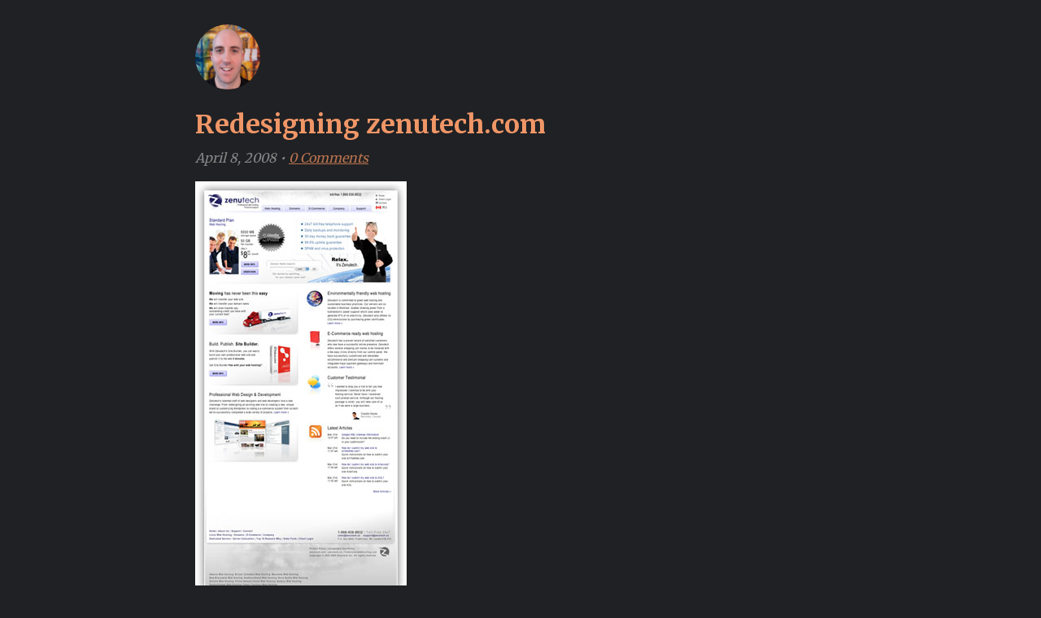

--- FILE ---
content_type: text/html; charset=UTF-8
request_url: https://bradt.ca/blog/redesigning-zenutechcom/
body_size: 9658
content:
<!DOCTYPE html>
<html lang="en-US">
<head>
<meta charset="UTF-8" />
<meta name="viewport" content="width=device-width" />

<title>Redesigning zenutech.com - bradt.ca</title>

<link rel="profile" href="http://gmpg.org/xfn/11" />
<link rel="pingback" href="https://bradt.ca/wp/xmlrpc.php" />

<meta name="google-site-verification" content="-HPbjD9Y0jlfGiwCKijuBuQ3P6hyDw1LyXyY9T6ytjg" />

<link rel="shortcut icon" href="https://bradt.ca/content/themes/bradtca/images/favicon-32.png" />

<link rel='openid.server' href='https://bradt.wordpress.com/?openidserver=1' />
<link rel='openid.delegate' href='https://bradt.wordpress.com/' />

<link rel="preconnect" href="https://fonts.gstatic.com">
<link href="https://fonts.googleapis.com/css2?family=Merriweather:wght@400;700&display=swap" rel="stylesheet">

<meta name='robots' content='index, follow, max-image-preview:large, max-snippet:-1, max-video-preview:-1' />
<script type="text/javascript">
/* <![CDATA[ */
window.koko_analytics = {"url":"https:\/\/bradt.ca\/wp\/koko-analytics-collect.php","site_url":"https:\/\/bradt.ca","post_id":341,"path":"\/blog\/redesigning-zenutechcom\/","method":"cookie","use_cookie":true};
/* ]]> */
</script>

	<!-- This site is optimized with the Yoast SEO plugin v26.8 - https://yoast.com/product/yoast-seo-wordpress/ -->
	<link rel="canonical" href="https://bradt.ca/blog/redesigning-zenutechcom/" />
	<meta property="og:locale" content="en_US" />
	<meta property="og:type" content="article" />
	<meta property="og:title" content="Redesigning zenutech.com - bradt.ca" />
	<meta property="og:description" content="Last week I launched the newest incarnation of zenutech.com. The last redesign was three years ago, used table layouts, a lot of image files, and as a result was really sluggish. It&#8217;s definitely not good when your site takes almost ten seconds to load and you&#8217;re marketing speedy web hosting. A fresh new design with [&hellip;]" />
	<meta property="og:url" content="https://bradt.ca/blog/redesigning-zenutechcom/" />
	<meta property="og:site_name" content="bradt.ca" />
	<meta property="article:published_time" content="2008-04-08T19:12:36+00:00" />
	<meta property="article:modified_time" content="2020-05-02T12:04:07+00:00" />
	<meta property="og:image" content="https://bradt.ca/content/uploads/2008/04/zenutech_com_2008.jpg" />
	<meta name="author" content="bradt" />
	<meta name="twitter:card" content="summary_large_image" />
	<meta name="twitter:label1" content="Written by" />
	<meta name="twitter:data1" content="bradt" />
	<meta name="twitter:label2" content="Est. reading time" />
	<meta name="twitter:data2" content="4 minutes" />
	<script type="application/ld+json" class="yoast-schema-graph">{"@context":"https://schema.org","@graph":[{"@type":"Article","@id":"https://bradt.ca/blog/redesigning-zenutechcom/#article","isPartOf":{"@id":"https://bradt.ca/blog/redesigning-zenutechcom/"},"author":{"name":"bradt","@id":"https://bradt.ca/#/schema/person/1afa15c117b031453f531e9a641bd388"},"headline":"Redesigning&nbsp;zenutech.com","datePublished":"2008-04-08T19:12:36+00:00","dateModified":"2020-05-02T12:04:07+00:00","mainEntityOfPage":{"@id":"https://bradt.ca/blog/redesigning-zenutechcom/"},"wordCount":814,"commentCount":0,"image":{"@id":"https://bradt.ca/blog/redesigning-zenutechcom/#primaryimage"},"thumbnailUrl":"https://bradt.ca/content/uploads/2008/04/zenutech_com_2008.jpg","keywords":["semantic markup","smarty","Web Design","Web Development","WordPress"],"inLanguage":"en-US","potentialAction":[{"@type":"CommentAction","name":"Comment","target":["https://bradt.ca/blog/redesigning-zenutechcom/#respond"]}]},{"@type":"WebPage","@id":"https://bradt.ca/blog/redesigning-zenutechcom/","url":"https://bradt.ca/blog/redesigning-zenutechcom/","name":"Redesigning zenutech.com - bradt.ca","isPartOf":{"@id":"https://bradt.ca/#website"},"primaryImageOfPage":{"@id":"https://bradt.ca/blog/redesigning-zenutechcom/#primaryimage"},"image":{"@id":"https://bradt.ca/blog/redesigning-zenutechcom/#primaryimage"},"thumbnailUrl":"https://bradt.ca/content/uploads/2008/04/zenutech_com_2008.jpg","datePublished":"2008-04-08T19:12:36+00:00","dateModified":"2020-05-02T12:04:07+00:00","author":{"@id":"https://bradt.ca/#/schema/person/1afa15c117b031453f531e9a641bd388"},"breadcrumb":{"@id":"https://bradt.ca/blog/redesigning-zenutechcom/#breadcrumb"},"inLanguage":"en-US","potentialAction":[{"@type":"ReadAction","target":["https://bradt.ca/blog/redesigning-zenutechcom/"]}]},{"@type":"ImageObject","inLanguage":"en-US","@id":"https://bradt.ca/blog/redesigning-zenutechcom/#primaryimage","url":"https://bradt.ca/content/uploads/2008/04/zenutech_com_2008.jpg","contentUrl":"https://bradt.ca/content/uploads/2008/04/zenutech_com_2008.jpg"},{"@type":"BreadcrumbList","@id":"https://bradt.ca/blog/redesigning-zenutechcom/#breadcrumb","itemListElement":[{"@type":"ListItem","position":1,"name":"Home","item":"https://bradt.ca/"},{"@type":"ListItem","position":2,"name":"Blog","item":"https://bradt.ca/blog/"},{"@type":"ListItem","position":3,"name":"Redesigning&nbsp;zenutech.com"}]},{"@type":"WebSite","@id":"https://bradt.ca/#website","url":"https://bradt.ca/","name":"bradt.ca","description":"Founder &amp; CEO @ SpinupWP","potentialAction":[{"@type":"SearchAction","target":{"@type":"EntryPoint","urlTemplate":"https://bradt.ca/?s={search_term_string}"},"query-input":{"@type":"PropertyValueSpecification","valueRequired":true,"valueName":"search_term_string"}}],"inLanguage":"en-US"},{"@type":"Person","@id":"https://bradt.ca/#/schema/person/1afa15c117b031453f531e9a641bd388","name":"bradt","image":{"@type":"ImageObject","inLanguage":"en-US","@id":"https://bradt.ca/#/schema/person/image/","url":"https://secure.gravatar.com/avatar/ab7afecbc5649954e8ab2a88593cccc3b69966ea46c6ad22d51be38ecf9d23c1?s=96&d=mm&r=g","contentUrl":"https://secure.gravatar.com/avatar/ab7afecbc5649954e8ab2a88593cccc3b69966ea46c6ad22d51be38ecf9d23c1?s=96&d=mm&r=g","caption":"bradt"},"sameAs":["https://bradt.ca/wp"],"url":"https://bradt.ca/blog/author/bradt/"}]}</script>
	<!-- / Yoast SEO plugin. -->


<link rel='dns-prefetch' href='//assets.bradt.ca' />
<link rel="alternate" type="application/rss+xml" title="bradt.ca &raquo; Feed" href="https://bradt.ca/feed/" />
<link rel="alternate" type="application/rss+xml" title="bradt.ca &raquo; Comments Feed" href="https://bradt.ca/comments/feed/" />
<link rel="alternate" type="application/rss+xml" title="bradt.ca &raquo; Redesigning&nbsp;zenutech.com Comments Feed" href="https://bradt.ca/blog/redesigning-zenutechcom/feed/" />
<link rel="alternate" title="oEmbed (JSON)" type="application/json+oembed" href="https://bradt.ca/wp-json/oembed/1.0/embed?url=https%3A%2F%2Fbradt.ca%2Fblog%2Fredesigning-zenutechcom%2F" />
<link rel="alternate" title="oEmbed (XML)" type="text/xml+oembed" href="https://bradt.ca/wp-json/oembed/1.0/embed?url=https%3A%2F%2Fbradt.ca%2Fblog%2Fredesigning-zenutechcom%2F&#038;format=xml" />
<style id='wp-img-auto-sizes-contain-inline-css' type='text/css'>
img:is([sizes=auto i],[sizes^="auto," i]){contain-intrinsic-size:3000px 1500px}
/*# sourceURL=wp-img-auto-sizes-contain-inline-css */
</style>
<style id='wp-emoji-styles-inline-css' type='text/css'>

	img.wp-smiley, img.emoji {
		display: inline !important;
		border: none !important;
		box-shadow: none !important;
		height: 1em !important;
		width: 1em !important;
		margin: 0 0.07em !important;
		vertical-align: -0.1em !important;
		background: none !important;
		padding: 0 !important;
	}
/*# sourceURL=wp-emoji-styles-inline-css */
</style>
<style id='wp-block-library-inline-css' type='text/css'>
:root{--wp-block-synced-color:#7a00df;--wp-block-synced-color--rgb:122,0,223;--wp-bound-block-color:var(--wp-block-synced-color);--wp-editor-canvas-background:#ddd;--wp-admin-theme-color:#007cba;--wp-admin-theme-color--rgb:0,124,186;--wp-admin-theme-color-darker-10:#006ba1;--wp-admin-theme-color-darker-10--rgb:0,107,160.5;--wp-admin-theme-color-darker-20:#005a87;--wp-admin-theme-color-darker-20--rgb:0,90,135;--wp-admin-border-width-focus:2px}@media (min-resolution:192dpi){:root{--wp-admin-border-width-focus:1.5px}}.wp-element-button{cursor:pointer}:root .has-very-light-gray-background-color{background-color:#eee}:root .has-very-dark-gray-background-color{background-color:#313131}:root .has-very-light-gray-color{color:#eee}:root .has-very-dark-gray-color{color:#313131}:root .has-vivid-green-cyan-to-vivid-cyan-blue-gradient-background{background:linear-gradient(135deg,#00d084,#0693e3)}:root .has-purple-crush-gradient-background{background:linear-gradient(135deg,#34e2e4,#4721fb 50%,#ab1dfe)}:root .has-hazy-dawn-gradient-background{background:linear-gradient(135deg,#faaca8,#dad0ec)}:root .has-subdued-olive-gradient-background{background:linear-gradient(135deg,#fafae1,#67a671)}:root .has-atomic-cream-gradient-background{background:linear-gradient(135deg,#fdd79a,#004a59)}:root .has-nightshade-gradient-background{background:linear-gradient(135deg,#330968,#31cdcf)}:root .has-midnight-gradient-background{background:linear-gradient(135deg,#020381,#2874fc)}:root{--wp--preset--font-size--normal:16px;--wp--preset--font-size--huge:42px}.has-regular-font-size{font-size:1em}.has-larger-font-size{font-size:2.625em}.has-normal-font-size{font-size:var(--wp--preset--font-size--normal)}.has-huge-font-size{font-size:var(--wp--preset--font-size--huge)}.has-text-align-center{text-align:center}.has-text-align-left{text-align:left}.has-text-align-right{text-align:right}.has-fit-text{white-space:nowrap!important}#end-resizable-editor-section{display:none}.aligncenter{clear:both}.items-justified-left{justify-content:flex-start}.items-justified-center{justify-content:center}.items-justified-right{justify-content:flex-end}.items-justified-space-between{justify-content:space-between}.screen-reader-text{border:0;clip-path:inset(50%);height:1px;margin:-1px;overflow:hidden;padding:0;position:absolute;width:1px;word-wrap:normal!important}.screen-reader-text:focus{background-color:#ddd;clip-path:none;color:#444;display:block;font-size:1em;height:auto;left:5px;line-height:normal;padding:15px 23px 14px;text-decoration:none;top:5px;width:auto;z-index:100000}html :where(.has-border-color){border-style:solid}html :where([style*=border-top-color]){border-top-style:solid}html :where([style*=border-right-color]){border-right-style:solid}html :where([style*=border-bottom-color]){border-bottom-style:solid}html :where([style*=border-left-color]){border-left-style:solid}html :where([style*=border-width]){border-style:solid}html :where([style*=border-top-width]){border-top-style:solid}html :where([style*=border-right-width]){border-right-style:solid}html :where([style*=border-bottom-width]){border-bottom-style:solid}html :where([style*=border-left-width]){border-left-style:solid}html :where(img[class*=wp-image-]){height:auto;max-width:100%}:where(figure){margin:0 0 1em}html :where(.is-position-sticky){--wp-admin--admin-bar--position-offset:var(--wp-admin--admin-bar--height,0px)}@media screen and (max-width:600px){html :where(.is-position-sticky){--wp-admin--admin-bar--position-offset:0px}}

/*# sourceURL=wp-block-library-inline-css */
</style><style id='global-styles-inline-css' type='text/css'>
:root{--wp--preset--aspect-ratio--square: 1;--wp--preset--aspect-ratio--4-3: 4/3;--wp--preset--aspect-ratio--3-4: 3/4;--wp--preset--aspect-ratio--3-2: 3/2;--wp--preset--aspect-ratio--2-3: 2/3;--wp--preset--aspect-ratio--16-9: 16/9;--wp--preset--aspect-ratio--9-16: 9/16;--wp--preset--color--black: #000000;--wp--preset--color--cyan-bluish-gray: #abb8c3;--wp--preset--color--white: #ffffff;--wp--preset--color--pale-pink: #f78da7;--wp--preset--color--vivid-red: #cf2e2e;--wp--preset--color--luminous-vivid-orange: #ff6900;--wp--preset--color--luminous-vivid-amber: #fcb900;--wp--preset--color--light-green-cyan: #7bdcb5;--wp--preset--color--vivid-green-cyan: #00d084;--wp--preset--color--pale-cyan-blue: #8ed1fc;--wp--preset--color--vivid-cyan-blue: #0693e3;--wp--preset--color--vivid-purple: #9b51e0;--wp--preset--gradient--vivid-cyan-blue-to-vivid-purple: linear-gradient(135deg,rgb(6,147,227) 0%,rgb(155,81,224) 100%);--wp--preset--gradient--light-green-cyan-to-vivid-green-cyan: linear-gradient(135deg,rgb(122,220,180) 0%,rgb(0,208,130) 100%);--wp--preset--gradient--luminous-vivid-amber-to-luminous-vivid-orange: linear-gradient(135deg,rgb(252,185,0) 0%,rgb(255,105,0) 100%);--wp--preset--gradient--luminous-vivid-orange-to-vivid-red: linear-gradient(135deg,rgb(255,105,0) 0%,rgb(207,46,46) 100%);--wp--preset--gradient--very-light-gray-to-cyan-bluish-gray: linear-gradient(135deg,rgb(238,238,238) 0%,rgb(169,184,195) 100%);--wp--preset--gradient--cool-to-warm-spectrum: linear-gradient(135deg,rgb(74,234,220) 0%,rgb(151,120,209) 20%,rgb(207,42,186) 40%,rgb(238,44,130) 60%,rgb(251,105,98) 80%,rgb(254,248,76) 100%);--wp--preset--gradient--blush-light-purple: linear-gradient(135deg,rgb(255,206,236) 0%,rgb(152,150,240) 100%);--wp--preset--gradient--blush-bordeaux: linear-gradient(135deg,rgb(254,205,165) 0%,rgb(254,45,45) 50%,rgb(107,0,62) 100%);--wp--preset--gradient--luminous-dusk: linear-gradient(135deg,rgb(255,203,112) 0%,rgb(199,81,192) 50%,rgb(65,88,208) 100%);--wp--preset--gradient--pale-ocean: linear-gradient(135deg,rgb(255,245,203) 0%,rgb(182,227,212) 50%,rgb(51,167,181) 100%);--wp--preset--gradient--electric-grass: linear-gradient(135deg,rgb(202,248,128) 0%,rgb(113,206,126) 100%);--wp--preset--gradient--midnight: linear-gradient(135deg,rgb(2,3,129) 0%,rgb(40,116,252) 100%);--wp--preset--font-size--small: 13px;--wp--preset--font-size--medium: 20px;--wp--preset--font-size--large: 36px;--wp--preset--font-size--x-large: 42px;--wp--preset--spacing--20: 0.44rem;--wp--preset--spacing--30: 0.67rem;--wp--preset--spacing--40: 1rem;--wp--preset--spacing--50: 1.5rem;--wp--preset--spacing--60: 2.25rem;--wp--preset--spacing--70: 3.38rem;--wp--preset--spacing--80: 5.06rem;--wp--preset--shadow--natural: 6px 6px 9px rgba(0, 0, 0, 0.2);--wp--preset--shadow--deep: 12px 12px 50px rgba(0, 0, 0, 0.4);--wp--preset--shadow--sharp: 6px 6px 0px rgba(0, 0, 0, 0.2);--wp--preset--shadow--outlined: 6px 6px 0px -3px rgb(255, 255, 255), 6px 6px rgb(0, 0, 0);--wp--preset--shadow--crisp: 6px 6px 0px rgb(0, 0, 0);}:where(.is-layout-flex){gap: 0.5em;}:where(.is-layout-grid){gap: 0.5em;}body .is-layout-flex{display: flex;}.is-layout-flex{flex-wrap: wrap;align-items: center;}.is-layout-flex > :is(*, div){margin: 0;}body .is-layout-grid{display: grid;}.is-layout-grid > :is(*, div){margin: 0;}:where(.wp-block-columns.is-layout-flex){gap: 2em;}:where(.wp-block-columns.is-layout-grid){gap: 2em;}:where(.wp-block-post-template.is-layout-flex){gap: 1.25em;}:where(.wp-block-post-template.is-layout-grid){gap: 1.25em;}.has-black-color{color: var(--wp--preset--color--black) !important;}.has-cyan-bluish-gray-color{color: var(--wp--preset--color--cyan-bluish-gray) !important;}.has-white-color{color: var(--wp--preset--color--white) !important;}.has-pale-pink-color{color: var(--wp--preset--color--pale-pink) !important;}.has-vivid-red-color{color: var(--wp--preset--color--vivid-red) !important;}.has-luminous-vivid-orange-color{color: var(--wp--preset--color--luminous-vivid-orange) !important;}.has-luminous-vivid-amber-color{color: var(--wp--preset--color--luminous-vivid-amber) !important;}.has-light-green-cyan-color{color: var(--wp--preset--color--light-green-cyan) !important;}.has-vivid-green-cyan-color{color: var(--wp--preset--color--vivid-green-cyan) !important;}.has-pale-cyan-blue-color{color: var(--wp--preset--color--pale-cyan-blue) !important;}.has-vivid-cyan-blue-color{color: var(--wp--preset--color--vivid-cyan-blue) !important;}.has-vivid-purple-color{color: var(--wp--preset--color--vivid-purple) !important;}.has-black-background-color{background-color: var(--wp--preset--color--black) !important;}.has-cyan-bluish-gray-background-color{background-color: var(--wp--preset--color--cyan-bluish-gray) !important;}.has-white-background-color{background-color: var(--wp--preset--color--white) !important;}.has-pale-pink-background-color{background-color: var(--wp--preset--color--pale-pink) !important;}.has-vivid-red-background-color{background-color: var(--wp--preset--color--vivid-red) !important;}.has-luminous-vivid-orange-background-color{background-color: var(--wp--preset--color--luminous-vivid-orange) !important;}.has-luminous-vivid-amber-background-color{background-color: var(--wp--preset--color--luminous-vivid-amber) !important;}.has-light-green-cyan-background-color{background-color: var(--wp--preset--color--light-green-cyan) !important;}.has-vivid-green-cyan-background-color{background-color: var(--wp--preset--color--vivid-green-cyan) !important;}.has-pale-cyan-blue-background-color{background-color: var(--wp--preset--color--pale-cyan-blue) !important;}.has-vivid-cyan-blue-background-color{background-color: var(--wp--preset--color--vivid-cyan-blue) !important;}.has-vivid-purple-background-color{background-color: var(--wp--preset--color--vivid-purple) !important;}.has-black-border-color{border-color: var(--wp--preset--color--black) !important;}.has-cyan-bluish-gray-border-color{border-color: var(--wp--preset--color--cyan-bluish-gray) !important;}.has-white-border-color{border-color: var(--wp--preset--color--white) !important;}.has-pale-pink-border-color{border-color: var(--wp--preset--color--pale-pink) !important;}.has-vivid-red-border-color{border-color: var(--wp--preset--color--vivid-red) !important;}.has-luminous-vivid-orange-border-color{border-color: var(--wp--preset--color--luminous-vivid-orange) !important;}.has-luminous-vivid-amber-border-color{border-color: var(--wp--preset--color--luminous-vivid-amber) !important;}.has-light-green-cyan-border-color{border-color: var(--wp--preset--color--light-green-cyan) !important;}.has-vivid-green-cyan-border-color{border-color: var(--wp--preset--color--vivid-green-cyan) !important;}.has-pale-cyan-blue-border-color{border-color: var(--wp--preset--color--pale-cyan-blue) !important;}.has-vivid-cyan-blue-border-color{border-color: var(--wp--preset--color--vivid-cyan-blue) !important;}.has-vivid-purple-border-color{border-color: var(--wp--preset--color--vivid-purple) !important;}.has-vivid-cyan-blue-to-vivid-purple-gradient-background{background: var(--wp--preset--gradient--vivid-cyan-blue-to-vivid-purple) !important;}.has-light-green-cyan-to-vivid-green-cyan-gradient-background{background: var(--wp--preset--gradient--light-green-cyan-to-vivid-green-cyan) !important;}.has-luminous-vivid-amber-to-luminous-vivid-orange-gradient-background{background: var(--wp--preset--gradient--luminous-vivid-amber-to-luminous-vivid-orange) !important;}.has-luminous-vivid-orange-to-vivid-red-gradient-background{background: var(--wp--preset--gradient--luminous-vivid-orange-to-vivid-red) !important;}.has-very-light-gray-to-cyan-bluish-gray-gradient-background{background: var(--wp--preset--gradient--very-light-gray-to-cyan-bluish-gray) !important;}.has-cool-to-warm-spectrum-gradient-background{background: var(--wp--preset--gradient--cool-to-warm-spectrum) !important;}.has-blush-light-purple-gradient-background{background: var(--wp--preset--gradient--blush-light-purple) !important;}.has-blush-bordeaux-gradient-background{background: var(--wp--preset--gradient--blush-bordeaux) !important;}.has-luminous-dusk-gradient-background{background: var(--wp--preset--gradient--luminous-dusk) !important;}.has-pale-ocean-gradient-background{background: var(--wp--preset--gradient--pale-ocean) !important;}.has-electric-grass-gradient-background{background: var(--wp--preset--gradient--electric-grass) !important;}.has-midnight-gradient-background{background: var(--wp--preset--gradient--midnight) !important;}.has-small-font-size{font-size: var(--wp--preset--font-size--small) !important;}.has-medium-font-size{font-size: var(--wp--preset--font-size--medium) !important;}.has-large-font-size{font-size: var(--wp--preset--font-size--large) !important;}.has-x-large-font-size{font-size: var(--wp--preset--font-size--x-large) !important;}
/*# sourceURL=global-styles-inline-css */
</style>

<style id='classic-theme-styles-inline-css' type='text/css'>
/*! This file is auto-generated */
.wp-block-button__link{color:#fff;background-color:#32373c;border-radius:9999px;box-shadow:none;text-decoration:none;padding:calc(.667em + 2px) calc(1.333em + 2px);font-size:1.125em}.wp-block-file__button{background:#32373c;color:#fff;text-decoration:none}
/*# sourceURL=/wp-includes/css/classic-themes.min.css */
</style>
<link rel='stylesheet' id='bradtca-css' href='https://assets.bradt.ca/content/themes/bradtca/assets/css/style.css?ver=1684957293' type='text/css' media='all' />
<link rel="https://api.w.org/" href="https://bradt.ca/wp-json/" /><link rel="alternate" title="JSON" type="application/json" href="https://bradt.ca/wp-json/wp/v2/posts/341" /><link rel="EditURI" type="application/rsd+xml" title="RSD" href="https://bradt.ca/wp/xmlrpc.php?rsd" />
<meta name="generator" content="WordPress 6.9" />
<link rel='shortlink' href='https://bradt.ca/?p=341' />

<script async src="https://www.googletagmanager.com/gtag/js?id=UA-315453-4"></script>
<script>
  window.dataLayer = window.dataLayer || [];
  function gtag(){dataLayer.push(arguments);}
  gtag('js', new Date());

  gtag('config', 'UA-315453-4');
</script>

</head>

<body class="wp-singular post-template-default single single-post postid-341 single-format-standard wp-theme-bradtca redesigning-zenutechcom">

<div class="container">

<header class="site">
		<a href="/" title="Go to the homepage">
			<img src="https://www.gravatar.com/avatar/e538ca4cb34839d4e5e3ccf20c37c67b?size=200" alt="" class="avatar">
		</a>
	</header>

<section class="single-post">

	
		<article class="post-341 post type-post status-publish format-standard hentry tag-semantic-markup tag-smarty tag-web-design tag-web-development tag-wordpress">

			<header>
				<h1 class="entry-title"><a id="post-341" href="https://bradt.ca/blog/redesigning-zenutechcom/">Redesigning&nbsp;zenutech.com</a></h1>

				<div class="entry-meta">
					<time datetime="2008-04-08T11:12:36-03:00" pubdate="pubdate">April 8, 2008</time>
					<span class="meta-sep">&bullet;</span>
					<span class="comments"><a href="https://bradt.ca/blog/redesigning-zenutechcom/#disqus_thread"><span class="dsq-postid" data-dsqidentifier="341 http://bradt.ca/?p=341">No Comments</span></a></span>
				</div>
			</header>

			<section class="entry-content">
				<p><a class="photo" href="http://www.zenutech.ca/"><img fetchpriority="high" decoding="async" class="alignleft size-full wp-image-343" title="Zenutech Redesign 2008" src="https://uploads.bradt.ca/content/uploads/2008/04/zenutech_com_2008.jpg" border="0" alt="" width="260" height="514" /></a>Last week I launched the newest incarnation of <a href="http://www.zenutech.com/">zenutech.com</a>.  The last redesign was three years ago, used table layouts, a lot of image files, and as a result was really sluggish.  It&#8217;s definitely not good when your site takes almost ten seconds to load and you&#8217;re marketing speedy web hosting.  A fresh new design with rewritten markup was definitely due.</p>
<p>Although the branding and colors weren&#8217;t too bad, I was never really happy with the previous design.  It did not use a grid-based layout and all the page elements seems a little askew.  The navigation wasn&#8217;t quite right either.  The &#8220;Software&#8221; tab didn&#8217;t really fit with any of our marketing goals.  This time around, Pierre and I decided to apply a bit more process.  With both of us working full time, we could afford to spend a bit more time on it.</p>
<h3>1. Rethinking Navigation</h3>
<p>First, we evaluated our current navigation, adding pages that help meet our marketing goals (like <a href="http://www.zenutech.ca/company/green-web-hosting/">Green Web Hosting</a>) and removing those that don&#8217;t (like Software).  We also considered our current customers&#8217; familiarity with the existing site.  The prominence and location of the &#8220;Client Login&#8221; link was particularly important.</p>
<h3>2. Design Mockups &amp; Copy Writing</h3>
<p>After discussing some general design goals with Pierre, I mocked up a new design of the home page in Photoshop and e-mailed him a few JPGs for review.  After a few iterations, we ended up with the design that is now live.  With the new design I employed some grid-based design principles (I learned since the last redesign) which has made for a much more organized look and feel.  If anything, the new design may be a bit too symmetric.  For the navigaton, we decided to add drop down menus to the tab items.  I still have mixed feelings about drop down menus, but I do like them in this particular instance.</p>
<p>Instead of starting the markup and CSS as I usually do at this point, I decided to design the rest of the pages in Photoshop and write the copy for each page.  Although Photoshop isn&#8217;t the best tool for copy writing, it allowed me to focus on the content and design of each individual page.  I think it worked very well and I intend to use this process for my next project as well.</p>
<h3>3. HTML and CSS</h3>
<p>After finalizing the copy and design for each page, I could focus on writing the markup and styles. And man, did I ever need to focus.  I put a lot of blood, sweat and tears (well, maybe not blood) into the <a href="http://www.zenutech.ca/hosting/linux-web-hosting/">plan comparison page</a>.  Since the compare page consists of tabular data, I marked it up with &lt;table&gt; tags which made it quite challenging to apply the complex design I had conceived.  I was tempted to abandon the &lt;table&gt; tags for tags that would be easier to style, but I managed to stay strong by reading articles from <a href="http://www.alistapart.com/">A List Apart</a> and the blogs of standards advocates.  I&#8217;m really happy how it turned out and glad I stuck with the &lt;table&gt; tag.</p>
<p>As I coded the HTML and CSS, I also implemented <a href="http://www.smarty.net/">Smarty templating</a>.  It is my first experience with Smarty  and I was very impressed with it.  I&#8217;m definitely a fan.</p>
<h3>4. Knowledge Base</h3>
<p>One thing that was really bugging me about the operation of our business is that we didn&#8217;t have a proper Knowledge Base (KB) system. None of our responses to support requests would get published.  The home-grown system that I had built eons ago had no back-end and as a result, the articles became horribly outdated.  So, rather than build another inadequate system myself, I looked around for open source Knowledge Base systems, but had little luck finding a good one.  Then it dawned on me.  What is the difference between a KB and a blog really?  It turns out they are really the same core system, just a collection of articles.</p>
<p>So I went ahead and built a custom <a href="http://wordpress.org/">WordPress</a> theme from my design mockups and I am very pleased with <a href="http://www.zenutech.ca/kb/">the result</a>.  I hope to create a neutral design for the theme and release it so others can use WordPress as a knowledge base system as well.  It won&#8217;t be for a while though, as I have other plans right now.</p>
<h3>What&#8217;s next?</h3>
<p>Just before I started working on the new web site, I had just finished another significant project.  The E-mail Setup Wizard project aimed to make the process of setting an e-mail account in an e-mail application (i.e. Outlook, Outlook Express, Thunderbird) as painless as possible for Zenutech customers.  The project has been a hit, so now my plan is to decouple it from our systems and create an API so other companies can use it for free.</p>

				
	<section class="related">
		<h3>Related Posts</h3>

		<ul>

		
			<li id="post-17712" class="post-17712 post type-post status-publish format-standard hentry tag-business tag-employment tag-hiring-2 tag-job tag-software tag-web-development">

				<a href="https://bradt.ca/blog/job-plus-apprenticeship/">
					I&#8217;ll give you a job and help you launch your first&nbsp;product				</a>

			</li>

			
			<li id="post-17137" class="post-17137 post type-post status-publish format-standard hentry tag-best-practices tag-code-commenting tag-coding-standards tag-php tag-programming tag-web-development tag-wordpress">

				<a href="https://bradt.ca/blog/useless-code-comments/">
					Stop commenting your code just to say you&nbsp;did				</a>

			</li>

			
			<li id="post-17150" class="post-17150 post type-post status-publish format-standard hentry tag-cli tag-debugging tag-web-development tag-wordpress">

				<a href="https://bradt.ca/blog/ignoring-errors-wordpress-debug-mode/">
					Ignoring errors from third party WordPress plugins while developing in debug&nbsp;mode				</a>

			</li>

			
		</ul>

	</section>

	
			</section>

		</article>

		<!--
		<rdf:RDF xmlns:rdf="http://www.w3.org/1999/02/22-rdf-syntax-ns#"
			xmlns:dc="http://purl.org/dc/elements/1.1/"
			xmlns:trackback="http://madskills.com/public/xml/rss/module/trackback/">
		<rdf:Description rdf:about="https://bradt.ca/blog/redesigning-zenutechcom/"
    dc:identifier="https://bradt.ca/blog/redesigning-zenutechcom/"
    dc:title="Redesigning&nbsp;zenutech.com"
    trackback:ping="https://bradt.ca/blog/redesigning-zenutechcom/trackback/" />
</rdf:RDF>		-->

		
<div id="disqus_thread"></div>

		
	
</section>


<form role="search" method="get" class="search-form" action="https://bradt.ca/">
	<input type="search" class="search-field" placeholder="Search &hellip;" value="" name="s" />
	<input type="submit" class="search-submit" value="Search" />
</form>
<footer class="site">
	<div class="nav-meta">
		<p class="copyright">
			Copyright &copy; 2004-2026 Brad Touesnard. All Rights Reserved.
		</p>
	</div>
</footer>


</div>

<script type="speculationrules">
{"prefetch":[{"source":"document","where":{"and":[{"href_matches":"/*"},{"not":{"href_matches":["/wp/wp-*.php","/wp/wp-admin/*","/content/uploads/*","/content/*","/content/plugins/*","/content/themes/bradtca/*","/*\\?(.+)"]}},{"not":{"selector_matches":"a[rel~=\"nofollow\"]"}},{"not":{"selector_matches":".no-prefetch, .no-prefetch a"}}]},"eagerness":"conservative"}]}
</script>

<!-- Koko Analytics v2.2.0 - https://www.kokoanalytics.com/ -->
<script type="text/javascript">
/* <![CDATA[ */
!function(){var e=window,r=e.koko_analytics;r.trackPageview=function(e,t){"prerender"==document.visibilityState||/bot|crawl|spider|seo|lighthouse|facebookexternalhit|preview/i.test(navigator.userAgent)||navigator.sendBeacon(r.url,new URLSearchParams({pa:e,po:t,r:0==document.referrer.indexOf(r.site_url)?"":document.referrer,m:r.use_cookie?"c":r.method[0]}))},e.addEventListener("load",function(){r.trackPageview(r.path,r.post_id)})}();
/* ]]> */
</script>

<script type="text/javascript" id="disqus_count-js-extra">
/* <![CDATA[ */
var countVars = {"disqusShortname":"bradtca"};
//# sourceURL=disqus_count-js-extra
/* ]]> */
</script>
<script type="text/javascript" src="https://assets.bradt.ca/content/plugins/disqus-comment-system/public/js/comment_count.js?ver=3.1.4" id="disqus_count-js"></script>
<script type="text/javascript" id="disqus_embed-js-extra">
/* <![CDATA[ */
var embedVars = {"disqusConfig":{"integration":"wordpress 3.1.4 6.9"},"disqusIdentifier":"341 http://bradt.ca/?p=341","disqusShortname":"bradtca","disqusTitle":"Redesigning\u00a0zenutech.com","disqusUrl":"https://bradt.ca/blog/redesigning-zenutechcom/","postId":"341"};
//# sourceURL=disqus_embed-js-extra
/* ]]> */
</script>
<script type="text/javascript" src="https://assets.bradt.ca/content/plugins/disqus-comment-system/public/js/comment_embed.js?ver=3.1.4" id="disqus_embed-js"></script>
<script id="wp-emoji-settings" type="application/json">
{"baseUrl":"https://s.w.org/images/core/emoji/17.0.2/72x72/","ext":".png","svgUrl":"https://s.w.org/images/core/emoji/17.0.2/svg/","svgExt":".svg","source":{"concatemoji":"https://assets.bradt.ca/wp/wp-includes/js/wp-emoji-release.min.js?ver=6.9"}}
</script>
<script type="module">
/* <![CDATA[ */
/*! This file is auto-generated */
const a=JSON.parse(document.getElementById("wp-emoji-settings").textContent),o=(window._wpemojiSettings=a,"wpEmojiSettingsSupports"),s=["flag","emoji"];function i(e){try{var t={supportTests:e,timestamp:(new Date).valueOf()};sessionStorage.setItem(o,JSON.stringify(t))}catch(e){}}function c(e,t,n){e.clearRect(0,0,e.canvas.width,e.canvas.height),e.fillText(t,0,0);t=new Uint32Array(e.getImageData(0,0,e.canvas.width,e.canvas.height).data);e.clearRect(0,0,e.canvas.width,e.canvas.height),e.fillText(n,0,0);const a=new Uint32Array(e.getImageData(0,0,e.canvas.width,e.canvas.height).data);return t.every((e,t)=>e===a[t])}function p(e,t){e.clearRect(0,0,e.canvas.width,e.canvas.height),e.fillText(t,0,0);var n=e.getImageData(16,16,1,1);for(let e=0;e<n.data.length;e++)if(0!==n.data[e])return!1;return!0}function u(e,t,n,a){switch(t){case"flag":return n(e,"\ud83c\udff3\ufe0f\u200d\u26a7\ufe0f","\ud83c\udff3\ufe0f\u200b\u26a7\ufe0f")?!1:!n(e,"\ud83c\udde8\ud83c\uddf6","\ud83c\udde8\u200b\ud83c\uddf6")&&!n(e,"\ud83c\udff4\udb40\udc67\udb40\udc62\udb40\udc65\udb40\udc6e\udb40\udc67\udb40\udc7f","\ud83c\udff4\u200b\udb40\udc67\u200b\udb40\udc62\u200b\udb40\udc65\u200b\udb40\udc6e\u200b\udb40\udc67\u200b\udb40\udc7f");case"emoji":return!a(e,"\ud83e\u1fac8")}return!1}function f(e,t,n,a){let r;const o=(r="undefined"!=typeof WorkerGlobalScope&&self instanceof WorkerGlobalScope?new OffscreenCanvas(300,150):document.createElement("canvas")).getContext("2d",{willReadFrequently:!0}),s=(o.textBaseline="top",o.font="600 32px Arial",{});return e.forEach(e=>{s[e]=t(o,e,n,a)}),s}function r(e){var t=document.createElement("script");t.src=e,t.defer=!0,document.head.appendChild(t)}a.supports={everything:!0,everythingExceptFlag:!0},new Promise(t=>{let n=function(){try{var e=JSON.parse(sessionStorage.getItem(o));if("object"==typeof e&&"number"==typeof e.timestamp&&(new Date).valueOf()<e.timestamp+604800&&"object"==typeof e.supportTests)return e.supportTests}catch(e){}return null}();if(!n){if("undefined"!=typeof Worker&&"undefined"!=typeof OffscreenCanvas&&"undefined"!=typeof URL&&URL.createObjectURL&&"undefined"!=typeof Blob)try{var e="postMessage("+f.toString()+"("+[JSON.stringify(s),u.toString(),c.toString(),p.toString()].join(",")+"));",a=new Blob([e],{type:"text/javascript"});const r=new Worker(URL.createObjectURL(a),{name:"wpTestEmojiSupports"});return void(r.onmessage=e=>{i(n=e.data),r.terminate(),t(n)})}catch(e){}i(n=f(s,u,c,p))}t(n)}).then(e=>{for(const n in e)a.supports[n]=e[n],a.supports.everything=a.supports.everything&&a.supports[n],"flag"!==n&&(a.supports.everythingExceptFlag=a.supports.everythingExceptFlag&&a.supports[n]);var t;a.supports.everythingExceptFlag=a.supports.everythingExceptFlag&&!a.supports.flag,a.supports.everything||((t=a.source||{}).concatemoji?r(t.concatemoji):t.wpemoji&&t.twemoji&&(r(t.twemoji),r(t.wpemoji)))});
//# sourceURL=https://bradt.ca/wp/wp-includes/js/wp-emoji-loader.min.js
/* ]]> */
</script>


</body>
</html>
